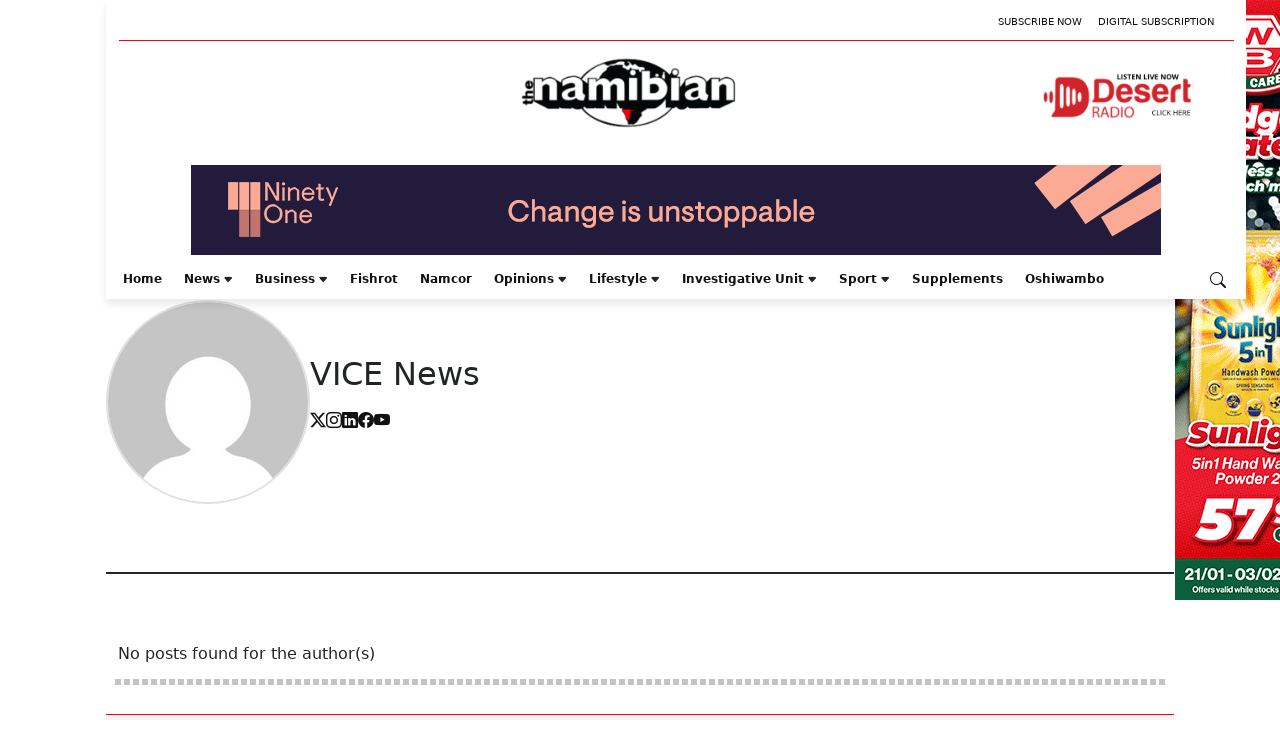

--- FILE ---
content_type: text/html; charset=UTF-8
request_url: https://www.namibian.com.na/author/vice-news/
body_size: 79959
content:
<!DOCTYPE html>
<html lang="en-US">
<head>
	<meta charset="UTF-8" />
	<meta name="viewport" content="width=device-width, initial-scale=1" />
<meta name='robots' content='index, follow, max-image-preview:large, max-snippet:-1, max-video-preview:-1' />

	<!-- This site is optimized with the Yoast SEO plugin v21.9 - https://yoast.com/wordpress/plugins/seo/ -->
	<title>VICE News, Author at The Namibian</title>
	<link rel="canonical" href="https://www.namibian.com.na/the-terrorist-fighting-female-commandos-of-pakistan-woman/" />
	<script type="application/ld+json" class="yoast-schema-graph">{"@context":"https://schema.org","@graph":[{"@type":"ProfilePage","@id":"https://ww2.namibian.com.na/author/vice-news/","url":"https://ww2.namibian.com.na/author/vice-news/","name":"VICE News, Author at The Namibian","isPartOf":{"@id":"https://www.namibian.com.na/#website"},"primaryImageOfPage":{"@id":"https://ww2.namibian.com.na/author/vice-news/#primaryimage"},"image":{"@id":"https://ww2.namibian.com.na/author/vice-news/#primaryimage"},"thumbnailUrl":"https://d4f7y6nbupj5z.cloudfront.net/wp-content/uploads/2024/03/woman.jpg","breadcrumb":{"@id":"https://ww2.namibian.com.na/author/vice-news/#breadcrumb"},"inLanguage":"en-US","potentialAction":[{"@type":"ReadAction","target":["https://ww2.namibian.com.na/author/vice-news/"]}]},{"@type":"ImageObject","inLanguage":"en-US","@id":"https://www.namibian.com.na/the-terrorist-fighting-female-commandos-of-pakistan-woman/#primaryimage","url":"https://d4f7y6nbupj5z.cloudfront.net/wp-content/uploads/2024/03/woman.jpg","contentUrl":"https://d4f7y6nbupj5z.cloudfront.net/wp-content/uploads/2024/03/woman.jpg","width":751,"height":451},{"@type":"BreadcrumbList","@id":"https://www.namibian.com.na/the-terrorist-fighting-female-commandos-of-pakistan-woman/#breadcrumb","itemListElement":[{"@type":"ListItem","position":1,"name":"Home","item":"https://www.namibian.com.na/"},{"@type":"ListItem","position":2,"name":"Archives for VICE News"}]},{"@type":"WebSite","@id":"https://www.namibian.com.na/#website","url":"https://www.namibian.com.na","name":"The Namibian","description":"","publisher":{"@id":"https://www.namibian.com.na/#organization"},"potentialAction":[{"@type":"SearchAction","target":{"@type":"EntryPoint","urlTemplate":"https://www.namibian.com.na/?s={search_term_string}"},"query-input":"required name=search_term_string"}],"inLanguage":"en-US"},{"@type":"Organization","@id":"https://www.namibian.com.na/#organization","name":"Namibian","url":"https://www.namibian.com.na","logo":{"@type":"ImageObject","inLanguage":"en-US","@id":"https://www.namibian.com.na/#/schema/logo/image/","url":"https://d4f7y6nbupj5z.cloudfront.net/wp-content/uploads/2024/01/Namibian_logo-1-1.png","contentUrl":"https://d4f7y6nbupj5z.cloudfront.net/wp-content/uploads/2024/01/Namibian_logo-1-1.png","width":524,"height":170,"caption":"Namibian"},"image":{"@id":"https://www.namibian.com.na/#/schema/logo/image/"},"sameAs":["https://www.facebook.com/TheNamibianNewspaper/","https://twitter.com/thenamibian","https://www.instagram.com/thenamibian/"]},{"@type":"Person","@id":"https://www.namibian.com.na/#/schema/person/9f00832a262f4bd2f35c9ee0f5b1508e","name":"VICE News","image":{"@type":"ImageObject","inLanguage":"en-US","@id":"https://www.namibian.com.na/#/schema/person/image/bda78c31f4da70aad420497c22f3146c","url":"https://secure.gravatar.com/avatar/66a9c9c9969e0e02440c5162288b8db3?s=96&d=mm&r=g","contentUrl":"https://secure.gravatar.com/avatar/66a9c9c9969e0e02440c5162288b8db3?s=96&d=mm&r=g","caption":"VICE News"},"mainEntityOfPage":{"@id":"https://ww2.namibian.com.na/author/vice-news/"}}]}</script>
	<!-- / Yoast SEO plugin. -->


<title>VICE News, Author at The Namibian</title>
<link rel='dns-prefetch' href='//cdnjs.cloudflare.com' />
<link rel='dns-prefetch' href='//securepubads.g.doubleclick.net' />
<link rel='dns-prefetch' href='//pagead2.googlesyndication.com' />
<link rel='dns-prefetch' href='//d4f7y6nbupj5z.cloudfront.net' />
<link rel="alternate" type="application/rss+xml" title="The Namibian &raquo; Feed" href="https://www.namibian.com.na/feed/" />
	<meta name="description" content="https://www.youtube.com/watch?v=Ot5euerr7cU Extremist violence in Pakistan is profoundly affecting the female population. We explore how women are responding to the threat and empowering themselves to create positive [&hellip;]" />
	<meta property="og:locale" content="en_US" />
	<meta property="og:type" content="website" />
	<meta property="og:title" content="The Terrorist-Fighting Female Commandos of Pakistan | Woman" />
	<meta property="og:description" content="https://www.youtube.com/watch?v=Ot5euerr7cU Extremist violence in Pakistan is profoundly affecting the female population. We explore how women are responding to the threat and empowering themselves to create positive [&hellip;]" />
	<meta property="og:url" content="https://www.namibian.com.na/the-terrorist-fighting-female-commandos-of-pakistan-woman/" />
	<meta property="og:site_name" content="The Namibian" />
	<meta property="article:publisher" content="https://www.facebook.com/TheNamibianNewspaper" />
		<meta property="article:modified_time" content="2024-03-18T08:04:41+00:00" />
	<meta property="og:image" content="https://www.namibian.com.na/wp-content/themes/namibian-fse/includes/images/placeholder.png" />
	<meta property="og:image:width" content="1200" />
	<meta property="og:image:height" content="630" />
	<meta property="og:image:type" content="image/jpeg" />
	<meta name="author" content="VICE News" />
	<meta name="twitter:card" content="summary_large_image" />
	<meta name="twitter:title" content="The Terrorist-Fighting Female Commandos of Pakistan | Woman" />
	<meta name="twitter:description" content="https://www.youtube.com/watch?v=Ot5euerr7cU Extremist violence in Pakistan is profoundly affecting the female population. We explore how women are responding to the threat and empowering themselves to create positive [&hellip;]" />
	<meta name="twitter:image" content="https://www.namibian.com.na/wp-content/themes/namibian-fse/includes/images/placeholder.png" />
	<meta name="twitter:creator" content="@TheNamibian" />
	<meta name="twitter:site" content="@TheNamibian" />
	<style id='wp-block-group-inline-css'>
.wp-block-group{box-sizing:border-box}
</style>
<style id='wp-block-group-theme-inline-css'>
:where(.wp-block-group.has-background){padding:1.25em 2.375em}
</style>
<style id='wp-block-template-part-theme-inline-css'>
.wp-block-template-part.has-background{margin-bottom:0;margin-top:0;padding:1.25em 2.375em}
</style>
<style id='wp-block-spacer-inline-css'>
.wp-block-spacer{clear:both}
</style>
<style id='wp-block-separator-inline-css'>
@charset "UTF-8";.wp-block-separator{border:1px solid;border-left:none;border-right:none}.wp-block-separator.is-style-dots{background:none!important;border:none;height:auto;line-height:1;text-align:center}.wp-block-separator.is-style-dots:before{color:currentColor;content:"···";font-family:serif;font-size:1.5em;letter-spacing:2em;padding-left:2em}
</style>
<style id='wp-block-separator-theme-inline-css'>
.wp-block-separator.has-css-opacity{opacity:.4}.wp-block-separator{border:none;border-bottom:2px solid;margin-left:auto;margin-right:auto}.wp-block-separator.has-alpha-channel-opacity{opacity:1}.wp-block-separator:not(.is-style-wide):not(.is-style-dots){width:100px}.wp-block-separator.has-background:not(.is-style-dots){border-bottom:none;height:1px}.wp-block-separator.has-background:not(.is-style-wide):not(.is-style-dots){height:2px}
</style>
<style id='wp-block-columns-inline-css'>
.wp-block-columns{align-items:normal!important;box-sizing:border-box;display:flex;flex-wrap:wrap!important}@media (min-width:782px){.wp-block-columns{flex-wrap:nowrap!important}}.wp-block-columns.are-vertically-aligned-top{align-items:flex-start}.wp-block-columns.are-vertically-aligned-center{align-items:center}.wp-block-columns.are-vertically-aligned-bottom{align-items:flex-end}@media (max-width:781px){.wp-block-columns:not(.is-not-stacked-on-mobile)>.wp-block-column{flex-basis:100%!important}}@media (min-width:782px){.wp-block-columns:not(.is-not-stacked-on-mobile)>.wp-block-column{flex-basis:0;flex-grow:1}.wp-block-columns:not(.is-not-stacked-on-mobile)>.wp-block-column[style*=flex-basis]{flex-grow:0}}.wp-block-columns.is-not-stacked-on-mobile{flex-wrap:nowrap!important}.wp-block-columns.is-not-stacked-on-mobile>.wp-block-column{flex-basis:0;flex-grow:1}.wp-block-columns.is-not-stacked-on-mobile>.wp-block-column[style*=flex-basis]{flex-grow:0}:where(.wp-block-columns){margin-bottom:1.75em}:where(.wp-block-columns.has-background){padding:1.25em 2.375em}.wp-block-column{flex-grow:1;min-width:0;overflow-wrap:break-word;word-break:break-word}.wp-block-column.is-vertically-aligned-top{align-self:flex-start}.wp-block-column.is-vertically-aligned-center{align-self:center}.wp-block-column.is-vertically-aligned-bottom{align-self:flex-end}.wp-block-column.is-vertically-aligned-stretch{align-self:stretch}.wp-block-column.is-vertically-aligned-bottom,.wp-block-column.is-vertically-aligned-center,.wp-block-column.is-vertically-aligned-top{width:100%}
:where(.wp-block-columns.is-layout-flex){gap: 2em;}:where(.wp-block-columns.is-layout-grid){gap: 2em;}
</style>
<style id='wp-block-library-inline-css'>
:root{--wp-admin-theme-color:#007cba;--wp-admin-theme-color--rgb:0,124,186;--wp-admin-theme-color-darker-10:#006ba1;--wp-admin-theme-color-darker-10--rgb:0,107,161;--wp-admin-theme-color-darker-20:#005a87;--wp-admin-theme-color-darker-20--rgb:0,90,135;--wp-admin-border-width-focus:2px;--wp-block-synced-color:#7a00df;--wp-block-synced-color--rgb:122,0,223}@media (min-resolution:192dpi){:root{--wp-admin-border-width-focus:1.5px}}.wp-element-button{cursor:pointer}:root{--wp--preset--font-size--normal:16px;--wp--preset--font-size--huge:42px}:root .has-very-light-gray-background-color{background-color:#eee}:root .has-very-dark-gray-background-color{background-color:#313131}:root .has-very-light-gray-color{color:#eee}:root .has-very-dark-gray-color{color:#313131}:root .has-vivid-green-cyan-to-vivid-cyan-blue-gradient-background{background:linear-gradient(135deg,#00d084,#0693e3)}:root .has-purple-crush-gradient-background{background:linear-gradient(135deg,#34e2e4,#4721fb 50%,#ab1dfe)}:root .has-hazy-dawn-gradient-background{background:linear-gradient(135deg,#faaca8,#dad0ec)}:root .has-subdued-olive-gradient-background{background:linear-gradient(135deg,#fafae1,#67a671)}:root .has-atomic-cream-gradient-background{background:linear-gradient(135deg,#fdd79a,#004a59)}:root .has-nightshade-gradient-background{background:linear-gradient(135deg,#330968,#31cdcf)}:root .has-midnight-gradient-background{background:linear-gradient(135deg,#020381,#2874fc)}.has-regular-font-size{font-size:1em}.has-larger-font-size{font-size:2.625em}.has-normal-font-size{font-size:var(--wp--preset--font-size--normal)}.has-huge-font-size{font-size:var(--wp--preset--font-size--huge)}.has-text-align-center{text-align:center}.has-text-align-left{text-align:left}.has-text-align-right{text-align:right}#end-resizable-editor-section{display:none}.aligncenter{clear:both}.items-justified-left{justify-content:flex-start}.items-justified-center{justify-content:center}.items-justified-right{justify-content:flex-end}.items-justified-space-between{justify-content:space-between}.screen-reader-text{clip:rect(1px,1px,1px,1px);word-wrap:normal!important;border:0;-webkit-clip-path:inset(50%);clip-path:inset(50%);height:1px;margin:-1px;overflow:hidden;padding:0;position:absolute;width:1px}.screen-reader-text:focus{clip:auto!important;background-color:#ddd;-webkit-clip-path:none;clip-path:none;color:#444;display:block;font-size:1em;height:auto;left:5px;line-height:normal;padding:15px 23px 14px;text-decoration:none;top:5px;width:auto;z-index:100000}html :where(.has-border-color){border-style:solid}html :where([style*=border-top-color]){border-top-style:solid}html :where([style*=border-right-color]){border-right-style:solid}html :where([style*=border-bottom-color]){border-bottom-style:solid}html :where([style*=border-left-color]){border-left-style:solid}html :where([style*=border-width]){border-style:solid}html :where([style*=border-top-width]){border-top-style:solid}html :where([style*=border-right-width]){border-right-style:solid}html :where([style*=border-bottom-width]){border-bottom-style:solid}html :where([style*=border-left-width]){border-left-style:solid}html :where(img[class*=wp-image-]){height:auto;max-width:100%}:where(figure){margin:0 0 1em}html :where(.is-position-sticky){--wp-admin--admin-bar--position-offset:var(--wp-admin--admin-bar--height,0px)}@media screen and (max-width:600px){html :where(.is-position-sticky){--wp-admin--admin-bar--position-offset:0px}}
</style>
<link rel='stylesheet' id='ps-block-styles-css' href='https://www.namibian.com.na/wp-content/plugins/pagesuite-blocks/build/index.css?ver=1.33.0' media='' />
<style id='ps-block-styles-inline-css'>

    .wp-block-ps-post-category article:hover .post-content a > h3,
    .wp-block-ps-most-read-posts article:hover .post-content a > h3,
    .wp-block-ps-videos-gallery article:hover .post-content a > h3,
    .wp-block-ps-gallery-album article:hover .post-content a > h3,
    .wp-block-ps-trending-posts article:hover .post-content a > h3,
    .wp-block-ps-e-reader article:hover .post-content a > h3,
	.wp-block-ps-post-tag article:hover .post-content a > h3 {
    	color: #c91617!important;
    }

	.wp-site-blocks {
		background-color: #ffffff!important;
	}
    
    .wp-block-ps-post-category .ps-post-category__more-btn a:hover,
    .wp-block-ps-most-read-posts .ps-post-category__more-btn a:hover,
    .wp-block-ps-call-to-action .ps-content-left a:hover,
    .wp-block-ps-call-to-action .ps-content-left a,
    .wp-block-ps-videos-gallery .ps-videos-gallery__more-btn a:hover,
    .wp-block-ps-gallery-album .ps-gallery-album__more-btn a:hover, 
    .wp-block-ps-e-reader .ps-e-reader__more-btn a:hover,
	.wp-block-ps-post-tag .ps-post-tag__more-btn a:hover {
        background-color: #c91617;
    }
    
</style>
<style id='global-styles-inline-css'>
body{--wp--preset--color--black: #000000;--wp--preset--color--cyan-bluish-gray: #abb8c3;--wp--preset--color--white: #ffffff;--wp--preset--color--pale-pink: #f78da7;--wp--preset--color--vivid-red: #cf2e2e;--wp--preset--color--luminous-vivid-orange: #ff6900;--wp--preset--color--luminous-vivid-amber: #fcb900;--wp--preset--color--light-green-cyan: #7bdcb5;--wp--preset--color--vivid-green-cyan: #00d084;--wp--preset--color--pale-cyan-blue: #8ed1fc;--wp--preset--color--vivid-cyan-blue: #0693e3;--wp--preset--color--vivid-purple: #9b51e0;--wp--preset--color--primary: #dd3333;--wp--preset--color--secondary: #04000a;--wp--preset--gradient--vivid-cyan-blue-to-vivid-purple: linear-gradient(135deg,rgba(6,147,227,1) 0%,rgb(155,81,224) 100%);--wp--preset--gradient--light-green-cyan-to-vivid-green-cyan: linear-gradient(135deg,rgb(122,220,180) 0%,rgb(0,208,130) 100%);--wp--preset--gradient--luminous-vivid-amber-to-luminous-vivid-orange: linear-gradient(135deg,rgba(252,185,0,1) 0%,rgba(255,105,0,1) 100%);--wp--preset--gradient--luminous-vivid-orange-to-vivid-red: linear-gradient(135deg,rgba(255,105,0,1) 0%,rgb(207,46,46) 100%);--wp--preset--gradient--very-light-gray-to-cyan-bluish-gray: linear-gradient(135deg,rgb(238,238,238) 0%,rgb(169,184,195) 100%);--wp--preset--gradient--cool-to-warm-spectrum: linear-gradient(135deg,rgb(74,234,220) 0%,rgb(151,120,209) 20%,rgb(207,42,186) 40%,rgb(238,44,130) 60%,rgb(251,105,98) 80%,rgb(254,248,76) 100%);--wp--preset--gradient--blush-light-purple: linear-gradient(135deg,rgb(255,206,236) 0%,rgb(152,150,240) 100%);--wp--preset--gradient--blush-bordeaux: linear-gradient(135deg,rgb(254,205,165) 0%,rgb(254,45,45) 50%,rgb(107,0,62) 100%);--wp--preset--gradient--luminous-dusk: linear-gradient(135deg,rgb(255,203,112) 0%,rgb(199,81,192) 50%,rgb(65,88,208) 100%);--wp--preset--gradient--pale-ocean: linear-gradient(135deg,rgb(255,245,203) 0%,rgb(182,227,212) 50%,rgb(51,167,181) 100%);--wp--preset--gradient--electric-grass: linear-gradient(135deg,rgb(202,248,128) 0%,rgb(113,206,126) 100%);--wp--preset--gradient--midnight: linear-gradient(135deg,rgb(2,3,129) 0%,rgb(40,116,252) 100%);--wp--preset--font-size--small: 13px;--wp--preset--font-size--medium: 20px;--wp--preset--font-size--large: 36px;--wp--preset--font-size--x-large: 42px;--wp--preset--spacing--20: 0.44rem;--wp--preset--spacing--30: 0.67rem;--wp--preset--spacing--40: 1rem;--wp--preset--spacing--50: 1.5rem;--wp--preset--spacing--60: 2.25rem;--wp--preset--spacing--70: 3.38rem;--wp--preset--spacing--80: 5.06rem;--wp--preset--shadow--natural: 6px 6px 9px rgba(0, 0, 0, 0.2);--wp--preset--shadow--deep: 12px 12px 50px rgba(0, 0, 0, 0.4);--wp--preset--shadow--sharp: 6px 6px 0px rgba(0, 0, 0, 0.2);--wp--preset--shadow--outlined: 6px 6px 0px -3px rgba(255, 255, 255, 1), 6px 6px rgba(0, 0, 0, 1);--wp--preset--shadow--crisp: 6px 6px 0px rgba(0, 0, 0, 1);}body { margin: 0;--wp--style--global--content-size: 1068px;--wp--style--global--wide-size: 1500px; }.wp-site-blocks > .alignleft { float: left; margin-right: 2em; }.wp-site-blocks > .alignright { float: right; margin-left: 2em; }.wp-site-blocks > .aligncenter { justify-content: center; margin-left: auto; margin-right: auto; }:where(.is-layout-flex){gap: 0.5em;}:where(.is-layout-grid){gap: 0.5em;}body .is-layout-flow > .alignleft{float: left;margin-inline-start: 0;margin-inline-end: 2em;}body .is-layout-flow > .alignright{float: right;margin-inline-start: 2em;margin-inline-end: 0;}body .is-layout-flow > .aligncenter{margin-left: auto !important;margin-right: auto !important;}body .is-layout-constrained > .alignleft{float: left;margin-inline-start: 0;margin-inline-end: 2em;}body .is-layout-constrained > .alignright{float: right;margin-inline-start: 2em;margin-inline-end: 0;}body .is-layout-constrained > .aligncenter{margin-left: auto !important;margin-right: auto !important;}body .is-layout-constrained > :where(:not(.alignleft):not(.alignright):not(.alignfull)){max-width: var(--wp--style--global--content-size);margin-left: auto !important;margin-right: auto !important;}body .is-layout-constrained > .alignwide{max-width: var(--wp--style--global--wide-size);}body .is-layout-flex{display: flex;}body .is-layout-flex{flex-wrap: wrap;align-items: center;}body .is-layout-flex > *{margin: 0;}body .is-layout-grid{display: grid;}body .is-layout-grid > *{margin: 0;}body{padding-top: 0px;padding-right: 0px;padding-bottom: 0px;padding-left: 0px;}a:where(:not(.wp-element-button)){text-decoration: underline;}.wp-element-button, .wp-block-button__link{background-color: #32373c;border-width: 0;color: #fff;font-family: inherit;font-size: inherit;line-height: inherit;padding: calc(0.667em + 2px) calc(1.333em + 2px);text-decoration: none;}.has-black-color{color: var(--wp--preset--color--black) !important;}.has-cyan-bluish-gray-color{color: var(--wp--preset--color--cyan-bluish-gray) !important;}.has-white-color{color: var(--wp--preset--color--white) !important;}.has-pale-pink-color{color: var(--wp--preset--color--pale-pink) !important;}.has-vivid-red-color{color: var(--wp--preset--color--vivid-red) !important;}.has-luminous-vivid-orange-color{color: var(--wp--preset--color--luminous-vivid-orange) !important;}.has-luminous-vivid-amber-color{color: var(--wp--preset--color--luminous-vivid-amber) !important;}.has-light-green-cyan-color{color: var(--wp--preset--color--light-green-cyan) !important;}.has-vivid-green-cyan-color{color: var(--wp--preset--color--vivid-green-cyan) !important;}.has-pale-cyan-blue-color{color: var(--wp--preset--color--pale-cyan-blue) !important;}.has-vivid-cyan-blue-color{color: var(--wp--preset--color--vivid-cyan-blue) !important;}.has-vivid-purple-color{color: var(--wp--preset--color--vivid-purple) !important;}.has-primary-color{color: var(--wp--preset--color--primary) !important;}.has-secondary-color{color: var(--wp--preset--color--secondary) !important;}.has-black-background-color{background-color: var(--wp--preset--color--black) !important;}.has-cyan-bluish-gray-background-color{background-color: var(--wp--preset--color--cyan-bluish-gray) !important;}.has-white-background-color{background-color: var(--wp--preset--color--white) !important;}.has-pale-pink-background-color{background-color: var(--wp--preset--color--pale-pink) !important;}.has-vivid-red-background-color{background-color: var(--wp--preset--color--vivid-red) !important;}.has-luminous-vivid-orange-background-color{background-color: var(--wp--preset--color--luminous-vivid-orange) !important;}.has-luminous-vivid-amber-background-color{background-color: var(--wp--preset--color--luminous-vivid-amber) !important;}.has-light-green-cyan-background-color{background-color: var(--wp--preset--color--light-green-cyan) !important;}.has-vivid-green-cyan-background-color{background-color: var(--wp--preset--color--vivid-green-cyan) !important;}.has-pale-cyan-blue-background-color{background-color: var(--wp--preset--color--pale-cyan-blue) !important;}.has-vivid-cyan-blue-background-color{background-color: var(--wp--preset--color--vivid-cyan-blue) !important;}.has-vivid-purple-background-color{background-color: var(--wp--preset--color--vivid-purple) !important;}.has-primary-background-color{background-color: var(--wp--preset--color--primary) !important;}.has-secondary-background-color{background-color: var(--wp--preset--color--secondary) !important;}.has-black-border-color{border-color: var(--wp--preset--color--black) !important;}.has-cyan-bluish-gray-border-color{border-color: var(--wp--preset--color--cyan-bluish-gray) !important;}.has-white-border-color{border-color: var(--wp--preset--color--white) !important;}.has-pale-pink-border-color{border-color: var(--wp--preset--color--pale-pink) !important;}.has-vivid-red-border-color{border-color: var(--wp--preset--color--vivid-red) !important;}.has-luminous-vivid-orange-border-color{border-color: var(--wp--preset--color--luminous-vivid-orange) !important;}.has-luminous-vivid-amber-border-color{border-color: var(--wp--preset--color--luminous-vivid-amber) !important;}.has-light-green-cyan-border-color{border-color: var(--wp--preset--color--light-green-cyan) !important;}.has-vivid-green-cyan-border-color{border-color: var(--wp--preset--color--vivid-green-cyan) !important;}.has-pale-cyan-blue-border-color{border-color: var(--wp--preset--color--pale-cyan-blue) !important;}.has-vivid-cyan-blue-border-color{border-color: var(--wp--preset--color--vivid-cyan-blue) !important;}.has-vivid-purple-border-color{border-color: var(--wp--preset--color--vivid-purple) !important;}.has-primary-border-color{border-color: var(--wp--preset--color--primary) !important;}.has-secondary-border-color{border-color: var(--wp--preset--color--secondary) !important;}.has-vivid-cyan-blue-to-vivid-purple-gradient-background{background: var(--wp--preset--gradient--vivid-cyan-blue-to-vivid-purple) !important;}.has-light-green-cyan-to-vivid-green-cyan-gradient-background{background: var(--wp--preset--gradient--light-green-cyan-to-vivid-green-cyan) !important;}.has-luminous-vivid-amber-to-luminous-vivid-orange-gradient-background{background: var(--wp--preset--gradient--luminous-vivid-amber-to-luminous-vivid-orange) !important;}.has-luminous-vivid-orange-to-vivid-red-gradient-background{background: var(--wp--preset--gradient--luminous-vivid-orange-to-vivid-red) !important;}.has-very-light-gray-to-cyan-bluish-gray-gradient-background{background: var(--wp--preset--gradient--very-light-gray-to-cyan-bluish-gray) !important;}.has-cool-to-warm-spectrum-gradient-background{background: var(--wp--preset--gradient--cool-to-warm-spectrum) !important;}.has-blush-light-purple-gradient-background{background: var(--wp--preset--gradient--blush-light-purple) !important;}.has-blush-bordeaux-gradient-background{background: var(--wp--preset--gradient--blush-bordeaux) !important;}.has-luminous-dusk-gradient-background{background: var(--wp--preset--gradient--luminous-dusk) !important;}.has-pale-ocean-gradient-background{background: var(--wp--preset--gradient--pale-ocean) !important;}.has-electric-grass-gradient-background{background: var(--wp--preset--gradient--electric-grass) !important;}.has-midnight-gradient-background{background: var(--wp--preset--gradient--midnight) !important;}.has-small-font-size{font-size: var(--wp--preset--font-size--small) !important;}.has-medium-font-size{font-size: var(--wp--preset--font-size--medium) !important;}.has-large-font-size{font-size: var(--wp--preset--font-size--large) !important;}.has-x-large-font-size{font-size: var(--wp--preset--font-size--x-large) !important;}
</style>
<style id='core-block-supports-inline-css'>
.wp-container-core-columns-layout-1.wp-container-core-columns-layout-1{flex-wrap:nowrap;}
</style>
<style id='wp-block-template-skip-link-inline-css'>

		.skip-link.screen-reader-text {
			border: 0;
			clip: rect(1px,1px,1px,1px);
			clip-path: inset(50%);
			height: 1px;
			margin: -1px;
			overflow: hidden;
			padding: 0;
			position: absolute !important;
			width: 1px;
			word-wrap: normal !important;
		}

		.skip-link.screen-reader-text:focus {
			background-color: #eee;
			clip: auto !important;
			clip-path: none;
			color: #444;
			display: block;
			font-size: 1em;
			height: auto;
			left: 5px;
			line-height: normal;
			padding: 15px 23px 14px;
			text-decoration: none;
			top: 5px;
			width: auto;
			z-index: 100000;
		}
</style>
<link rel='stylesheet' id='ps-lightbox2-styles-css' href='https://cdnjs.cloudflare.com/ajax/libs/lightbox2/2.11.4/css/lightbox.min.css?ver=1.33.0' media='' />
<link rel='stylesheet' id='nam_main_styles-css' href='https://www.namibian.com.na/wp-content/themes/namibian-fse/build/style-index.css?ver=6.4.7' media='all' />
<link rel='stylesheet' id='nam_bs_icons-css' href='https://www.namibian.com.na/wp-content/themes/namibian-fse/build/index.css?ver=6.4.7' media='all' />
<script src="https://www.namibian.com.na/wp-includes/js/jquery/jquery.min.js?ver=3.7.1" id="jquery-core-js"></script>
<script src="https://www.namibian.com.na/wp-includes/js/jquery/jquery-migrate.min.js?ver=3.4.1" id="jquery-migrate-js"></script>
<script src="https://securepubads.g.doubleclick.net/tag/js/gpt.js?ver=6.4.7" id="nam_google_ads_pub-js" data-wp-strategy="async"></script>
<script src="https://pagead2.googlesyndication.com/pagead/js/adsbygoogle.js?client=ca-pub-2889986781052758%22&amp;ver=6.4.7" id="nam_google_adsense-js" async data-wp-strategy="async"></script>
<script src="https://www.namibian.com.na/wp-content/themes/namibian-fse/google-ads/ads.js?ver=6.4.7" id="nam_ads_script-js"></script>
<link rel="https://api.w.org/" href="https://www.namibian.com.na/wp-json/" /><link rel="alternate" type="application/json" href="https://www.namibian.com.na/wp-json/wp/v2/users/8057" />
<!-- This site is using AdRotate v5.15.4 to display their advertisements - https://ajdg.solutions/ -->
<!-- AdRotate CSS -->
<style type="text/css" media="screen">
	.g { margin:0px; padding:0px; overflow:hidden; line-height:1; zoom:1; }
	.g img { height:auto; }
	.g-col { position:relative; float:left; }
	.g-col:first-child { margin-left: 0; }
	.g-col:last-child { margin-right: 0; }
	.g-1 { margin:0px;  width:100%; max-width:330px; height:100%; max-height:1440px; }
	.g-2 { margin:0px;  width:100%; max-width:300px; height:100%; max-height:350px; }
	.g-4 { margin:0px;  width:100%; max-width:970px; height:100%; max-height:90px; }
	@media only screen and (max-width: 480px) {
		.g-col, .g-dyn, .g-single { width:100%; margin-left:0; margin-right:0; }
	}
</style>
<!-- /AdRotate CSS -->

	<!-- Google tag (gtag.js) -->
	<script type='text/javascript' src='https://www.googletagmanager.com/gtag/js?id=G-DCYKECPCS1' async></script>
	<script type='text/javascript'>
		window.dataLayer = window.dataLayer || [];

		function gtag() {
			dataLayer.push(arguments);
		}
		gtag("js", new Date());
		gtag("set", "developer_id.dZTNiMT", true);
		gtag("config", "G-DCYKECPCS1");
	</script>
	<div id="__fireplace-left">
		<!-- /22607674979/FIREPLACE-LEFT-ADVERT -->
				<!-- Either there are no banners, they are disabled or none qualified for this location! -->	</div>
	<div id="__fireplace-right">
		<!-- /22607674979/FIREPLACE-RIGHT-ADVERT -->
				<div class="g g-1"><div class="g-dyn a-3 c-1"><a class="gofollow" data-track="MywxLDYw" href="https://www.woermannbrock.com" rel="nofollow" target="_blank"><img src="https://d4f7y6nbupj5z.cloudfront.net/wp-content/uploads/2026/01/WB_DesktopBanner_JanME20261.gif"  alt="Banner 330x1440 (Fireplace Right) #1" /></a></div></div>	</div>
<link rel="icon" href="https://d4f7y6nbupj5z.cloudfront.net/wp-content/uploads/2023/04/FAV-1.png" sizes="32x32" />
<link rel="icon" href="https://d4f7y6nbupj5z.cloudfront.net/wp-content/uploads/2023/04/FAV-1.png" sizes="192x192" />
<link rel="apple-touch-icon" href="https://d4f7y6nbupj5z.cloudfront.net/wp-content/uploads/2023/04/FAV-1.png" />
<meta name="msapplication-TileImage" content="https://d4f7y6nbupj5z.cloudfront.net/wp-content/uploads/2023/04/FAV-1.png" />
</head>

<body class="archive author author-vice-news author-8057 wp-custom-logo wp-embed-responsive nam-ads">

<div class="wp-site-blocks"><header class="wp-block-template-part">
<div class="wp-block-group is-layout-constrained wp-block-group-is-layout-constrained"><header id="nam-header" class="container">
	<div class="row top-menu">
		<!-- <div class="col-md-6 col-sm-0">
		</div> .col -->
		<div class="col-md-12 col-sm-12">
			<div id="nam-thirdparty" class="menu-top-menu-container"><ul id="thirdparty-menu" class="menu"><li id="menu-item-697516" class="menu-item menu-item-type-custom menu-item-object-custom menu-item-697516"><a target="_blank" rel="noopener" href="https://esubs.namibian.com.na/subscribe.aspx?t=2135&#038;eid=09831ff3-a8e7-45f9-8bd8-63b0ace49490">Subscribe Now</a></li>
<li id="menu-item-697515" class="menu-item menu-item-type-post_type menu-item-object-page menu-item-697515"><a href="https://www.namibian.com.na/digital-subscription/">Digital Subscription</a></li>
</ul></div>		</div> <!-- .col -->
	</div> <!-- .row -->

	<div class="row logo-wrapper">
		<div class="col-7 offset-2 ps-flex ps-justify-center">
			<a href="https://www.namibian.com.na/" class="custom-logo-link" rel="home"><img width="524" height="170" src="https://d4f7y6nbupj5z.cloudfront.net/wp-content/uploads/2024/01/Namibian_logo-1-1.png" class="custom-logo" alt="The Namibian" decoding="async" fetchpriority="high" srcset="https://d4f7y6nbupj5z.cloudfront.net/wp-content/uploads/2024/01/Namibian_logo-1-1.png 524w, https://d4f7y6nbupj5z.cloudfront.net/wp-content/uploads/2024/01/Namibian_logo-1-1-300x97.png 300w" sizes="(max-width: 524px) 100vw, 524px" /></a>		</div>
        <div class='col-3'>
        <a href='https://www.desertradio.fm/'  rel="noopener noreferrer" target='_blank'><img src='https://d4f7y6nbupj5z.cloudfront.net/wp-content/uploads/2024/01/desert_radio_live_0.png''/></a>
        </div>
	</div> <!-- .row -->
    
    <div class="row my-2">
		<div class="col-12 d-flex justify-content-center">
						<div class="g g-4"><div class="g-dyn a-11 c-1"><a class="gofollow" data-track="MTEsNCw2MA==" href="https://ninetyone.com/en/namibia/about-us/change-is-opportunity?role=individual+investor&#038;utm_source=namibian&#038;utm_medium=display&#038;utm_campaign=change-is-opportunity&#038;utm_term=970x90&#038;utm_content=rewarding" rel="nofollow" target="_blank"><img decoding="async" src="https://d4f7y6nbupj5z.cloudfront.net/wp-content/uploads/2025/09/t1-banner-sept-2025_01.gif" alt="T1 Header Banner - 970x90 #1"></a></div><div class="g-dyn a-12 c-2"><a class="gofollow" data-track="MTIsNCw2MA==" href="https://ninetyone.com/en/namibia/about-us/change-is-opportunity?role=individual+investor&#038;utm_source=namibian&#038;utm_medium=display&#038;utm_campaign=change-is-opportunity&#038;utm_term=970x90&#038;utm_content=freedom" rel="nofollow"  target="_blank"><img decoding="async" src="https://d4f7y6nbupj5z.cloudfront.net/wp-content/uploads/2025/09/Nam_Freedom970x90GIF.gif" alt="T1 Header Banner - 970x90 #2"></a></div></div>		</div>
	</div>
	
	<div class="row">
		<div class="col">
				<nav id="nam-primary" class="menu-main-container"><ul id="main-menu" class="menu"><li id="menu-item-697423" class="menu-item menu-item-type-custom menu-item-object-custom menu-item-home menu-item-697423"><a href="https://www.namibian.com.na/">Home</a></li>
<li id="menu-item-351185" class="menu-item menu-item-type-taxonomy menu-item-object-category current-post-ancestor current-menu-parent current-post-parent menu-item-has-children nam-has-children menu-item-351185"><a href="https://www.namibian.com.na/category/news/">News</a>
<ul class="sub-menu">
	<li id="menu-item-877318" class="menu-item menu-item-type-taxonomy menu-item-object-category menu-item-877318"><a href="https://www.namibian.com.na/category/news/sam-nujoma/">Sam Nujoma</a></li>
	<li id="menu-item-699574" class="menu-item menu-item-type-taxonomy menu-item-object-category menu-item-699574"><a href="https://www.namibian.com.na/category/news/geingobs-funeral/">Geingob&#8217;s Funeral</a></li>
	<li id="menu-item-705275" class="menu-item menu-item-type-taxonomy menu-item-object-category menu-item-705275"><a href="https://www.namibian.com.na/category/news/live/">Live</a></li>
	<li id="menu-item-351176" class="menu-item menu-item-type-taxonomy menu-item-object-category menu-item-351176"><a href="https://www.namibian.com.na/category/news/crime/">Crime</a></li>
	<li id="menu-item-351183" class="menu-item menu-item-type-taxonomy menu-item-object-category menu-item-351183"><a href="https://www.namibian.com.na/category/news/politics/">Politics</a></li>
	<li id="menu-item-351179" class="menu-item menu-item-type-taxonomy menu-item-object-category menu-item-351179"><a href="https://www.namibian.com.na/category/news/health/">Health</a></li>
	<li id="menu-item-351184" class="menu-item menu-item-type-taxonomy menu-item-object-category menu-item-351184"><a href="https://www.namibian.com.na/category/news/popular/">Popular</a></li>
	<li id="menu-item-351186" class="menu-item menu-item-type-taxonomy menu-item-object-category menu-item-351186"><a href="https://www.namibian.com.na/category/news/youth-central/">Youth Central</a></li>
	<li id="menu-item-351181" class="menu-item menu-item-type-taxonomy menu-item-object-category menu-item-351181"><a href="https://www.namibian.com.na/category/news/obituaries/">Obituaries</a></li>
	<li id="menu-item-351177" class="menu-item menu-item-type-taxonomy menu-item-object-category menu-item-351177"><a href="https://www.namibian.com.na/category/news/environment-news/">Environment</a></li>
	<li id="menu-item-351178" class="menu-item menu-item-type-taxonomy menu-item-object-category menu-item-351178"><a href="https://www.namibian.com.na/category/news/features-news/">Features</a></li>
	<li id="menu-item-351182" class="menu-item menu-item-type-taxonomy menu-item-object-category menu-item-351182"><a href="https://www.namibian.com.na/category/news/photo-of-the-day/">Photo of the Day</a></li>
	<li id="menu-item-683329" class="menu-item menu-item-type-taxonomy menu-item-object-category menu-item-683329"><a href="https://www.namibian.com.na/category/energy-centre/">Energy Centre</a></li>
	<li id="menu-item-699204" class="menu-item menu-item-type-taxonomy menu-item-object-category menu-item-699204"><a href="https://www.namibian.com.na/category/corrections/">Corrections</a></li>
	<li id="menu-item-716357" class="menu-item menu-item-type-taxonomy menu-item-object-category current-post-ancestor current-menu-parent current-post-parent menu-item-716357"><a href="https://www.namibian.com.na/category/news/national/">National</a></li>
	<li id="menu-item-716615" class="menu-item menu-item-type-taxonomy menu-item-object-category menu-item-716615"><a href="https://www.namibian.com.na/category/news/elections/">Elections</a></li>
</ul>
</li>
<li id="menu-item-95" class="menu-item menu-item-type-taxonomy menu-item-object-category menu-item-has-children nam-has-children menu-item-95"><a href="https://www.namibian.com.na/category/business/">Business</a>
<ul class="sub-menu">
	<li id="menu-item-351206" class="menu-item menu-item-type-taxonomy menu-item-object-category menu-item-351206"><a href="https://www.namibian.com.na/category/business/economy/">Economy</a></li>
	<li id="menu-item-351210" class="menu-item menu-item-type-taxonomy menu-item-object-category menu-item-351210"><a href="https://www.namibian.com.na/category/business/personal-finance/">Personal Finance</a></li>
	<li id="menu-item-351211" class="menu-item menu-item-type-taxonomy menu-item-object-category menu-item-351211"><a href="https://www.namibian.com.na/category/business/real-estate/">Real Estate</a></li>
	<li id="menu-item-351208" class="menu-item menu-item-type-taxonomy menu-item-object-category menu-item-351208"><a href="https://www.namibian.com.na/category/business/management-tips/">Management Tips</a></li>
	<li id="menu-item-351209" class="menu-item menu-item-type-taxonomy menu-item-object-category menu-item-351209"><a href="https://www.namibian.com.na/category/business/opinions/">Opinions</a></li>
	<li id="menu-item-351207" class="menu-item menu-item-type-taxonomy menu-item-object-category menu-item-351207"><a href="https://www.namibian.com.na/category/business/entrepreneurs/">Entrepreneurs</a></li>
	<li id="menu-item-351212" class="menu-item menu-item-type-taxonomy menu-item-object-category menu-item-351212"><a href="https://www.namibian.com.na/category/business/tenders/">Tenders</a></li>
	<li id="menu-item-351205" class="menu-item menu-item-type-taxonomy menu-item-object-category menu-item-351205"><a href="https://www.namibian.com.na/category/business/competitions/">Competitions</a></li>
	<li id="menu-item-878344" class="menu-item menu-item-type-taxonomy menu-item-object-category menu-item-878344"><a href="https://www.namibian.com.na/category/business/job-finder/">Job Finder</a></li>
</ul>
</li>
<li id="menu-item-898625" class="menu-item menu-item-type-taxonomy menu-item-object-category menu-item-898625"><a href="https://www.namibian.com.na/category/investigative-unit/fishrot/">Fishrot</a></li>
<li id="menu-item-898626" class="menu-item menu-item-type-taxonomy menu-item-object-category menu-item-898626"><a href="https://www.namibian.com.na/category/namcor/">Namcor</a></li>
<li id="menu-item-463" class="menu-item menu-item-type-taxonomy menu-item-object-category menu-item-has-children nam-has-children menu-item-463"><a href="https://www.namibian.com.na/category/opinion/">Opinions</a>
<ul class="sub-menu">
	<li id="menu-item-351235" class="menu-item menu-item-type-taxonomy menu-item-object-category menu-item-351235"><a href="https://www.namibian.com.na/category/opinion/editorials/">Editorials</a></li>
	<li id="menu-item-351237" class="menu-item menu-item-type-taxonomy menu-item-object-category menu-item-351237"><a href="https://www.namibian.com.na/category/opinion/opinions-opinion/">Opinions</a></li>
	<li id="menu-item-351236" class="menu-item menu-item-type-taxonomy menu-item-object-category menu-item-351236"><a href="https://www.namibian.com.na/category/opinion/letters/">Letters</a></li>
	<li id="menu-item-351234" class="menu-item menu-item-type-taxonomy menu-item-object-category menu-item-351234"><a href="https://www.namibian.com.na/category/opinion/cartoons/">Cartoons</a></li>
	<li id="menu-item-711136" class="menu-item menu-item-type-taxonomy menu-item-object-category menu-item-711136"><a href="https://www.namibian.com.na/category/opinion/speeches-and-statements/">Speeches and Statements</a></li>
	<li id="menu-item-813749" class="menu-item menu-item-type-taxonomy menu-item-object-category menu-item-813749"><a href="https://www.namibian.com.na/category/opinion/manifestos-2024/">Manifestos 2024</a></li>
</ul>
</li>
<li id="menu-item-92" class="menu-item menu-item-type-taxonomy menu-item-object-category menu-item-has-children nam-has-children menu-item-92"><a href="https://www.namibian.com.na/category/lifestyle/">Lifestyle</a>
<ul class="sub-menu">
	<li id="menu-item-351249" class="menu-item menu-item-type-taxonomy menu-item-object-category menu-item-351249"><a href="https://www.namibian.com.na/category/lifestyle/entertainment/">Entertainment</a></li>
	<li id="menu-item-351251" class="menu-item menu-item-type-taxonomy menu-item-object-category menu-item-351251"><a href="https://www.namibian.com.na/category/lifestyle/fashion/">Fashion</a></li>
	<li id="menu-item-685105" class="menu-item menu-item-type-taxonomy menu-item-object-category menu-item-685105"><a href="https://www.namibian.com.na/category/lifestyle/whatson/">WhatsOn</a></li>
	<li id="menu-item-771184" class="menu-item menu-item-type-taxonomy menu-item-object-category menu-item-771184"><a href="https://www.namibian.com.na/category/lifestyle/travel-lifestyle/">Travel</a></li>
	<li id="menu-item-351255" class="menu-item menu-item-type-taxonomy menu-item-object-category menu-item-351255"><a href="https://www.namibian.com.na/category/lifestyle/toprevs/">TopRevs</a></li>
	<li id="menu-item-351250" class="menu-item menu-item-type-taxonomy menu-item-object-category menu-item-351250"><a href="https://www.namibian.com.na/category/lifestyle/faces-at-places/">Faces at Places</a></li>
	<li id="menu-item-351252" class="menu-item menu-item-type-taxonomy menu-item-object-category menu-item-351252"><a href="https://www.namibian.com.na/category/lifestyle/food/">Food</a></li>
	<li id="menu-item-775955" class="menu-item menu-item-type-taxonomy menu-item-object-category menu-item-775955"><a href="https://www.namibian.com.na/category/lifestyle/tourism/">Tourism</a></li>
</ul>
</li>
<li id="menu-item-652418" class="menu-item menu-item-type-taxonomy menu-item-object-category menu-item-has-children nam-has-children menu-item-652418"><a href="https://www.namibian.com.na/category/investigative-unit/">Investigative Unit</a>
<ul class="sub-menu">
	<li id="menu-item-444974" class="menu-item menu-item-type-taxonomy menu-item-object-category menu-item-444974"><a href="https://www.namibian.com.na/category/investigative-unit/allreports/">All Reports</a></li>
	<li id="menu-item-444975" class="menu-item menu-item-type-taxonomy menu-item-object-category menu-item-444975"><a href="https://www.namibian.com.na/category/investigative-unit/fishrot/">Fishrot</a></li>
	<li id="menu-item-444976" class="menu-item menu-item-type-taxonomy menu-item-object-category menu-item-444976"><a href="https://www.namibian.com.na/category/investigative-unit/specialreports/">Special Reports</a></li>
	<li id="menu-item-444977" class="menu-item menu-item-type-taxonomy menu-item-object-category menu-item-444977"><a href="https://www.namibian.com.na/category/multimedia/">Multimedia</a></li>
	<li id="menu-item-444978" class="menu-item menu-item-type-taxonomy menu-item-object-category menu-item-444978"><a href="https://www.namibian.com.na/category/investigative-unit/profiles/">Profiles</a></li>
	<li id="menu-item-476249" class="menu-item menu-item-type-post_type menu-item-object-page menu-item-476249"><a href="https://www.namibian.com.na/about-us-2/">About Us</a></li>
</ul>
</li>
<li id="menu-item-93" class="menu-item menu-item-type-taxonomy menu-item-object-category menu-item-has-children nam-has-children menu-item-93"><a href="https://www.namibian.com.na/category/sport/">Sport</a>
<ul class="sub-menu">
	<li id="menu-item-351269" class="menu-item menu-item-type-taxonomy menu-item-object-category menu-item-351269"><a href="https://www.namibian.com.na/category/sport/football/">Football</a></li>
	<li id="menu-item-351270" class="menu-item menu-item-type-taxonomy menu-item-object-category menu-item-351270"><a href="https://www.namibian.com.na/category/sport/boxing/">Boxing</a></li>
	<li id="menu-item-351271" class="menu-item menu-item-type-taxonomy menu-item-object-category menu-item-351271"><a href="https://www.namibian.com.na/category/sport/cricket/">Cricket</a></li>
	<li id="menu-item-351266" class="menu-item menu-item-type-taxonomy menu-item-object-category menu-item-351266"><a href="https://www.namibian.com.na/category/sport/rugby/">Rugby</a></li>
	<li id="menu-item-351267" class="menu-item menu-item-type-taxonomy menu-item-object-category menu-item-351267"><a href="https://www.namibian.com.na/category/sport/tennis/">Tennis</a></li>
	<li id="menu-item-351272" class="menu-item menu-item-type-taxonomy menu-item-object-category menu-item-351272"><a href="https://www.namibian.com.na/category/sport/athletics/">Athletics</a></li>
	<li id="menu-item-351273" class="menu-item menu-item-type-taxonomy menu-item-object-category menu-item-351273"><a href="https://www.namibian.com.na/category/sport/cycling/">Cycling</a></li>
	<li id="menu-item-351274" class="menu-item menu-item-type-taxonomy menu-item-object-category menu-item-351274"><a href="https://www.namibian.com.na/category/sport/hockey/">Hockey</a></li>
	<li id="menu-item-663855" class="menu-item menu-item-type-taxonomy menu-item-object-category menu-item-663855"><a href="https://www.namibian.com.na/category/sport/general-sport/">General</a></li>
</ul>
</li>
<li id="menu-item-671659" class="menu-item menu-item-type-post_type menu-item-object-page menu-item-671659"><a href="https://www.namibian.com.na/supplements/">Supplements</a></li>
<li id="menu-item-697517" class="menu-item menu-item-type-taxonomy menu-item-object-category menu-item-697517"><a href="https://www.namibian.com.na/category/oshiwambo/">Oshiwambo</a></li>
</ul></nav>	
		</div> <!-- .col -->

		<div class="col-md-1 col-sm-12 d-flex justify-content-end align-items-center search-icon" style='width:3.333%!important'>
			<a href="https://www.namibian.com.na?s=" class="px-2">
				<i class="bi bi-search"></i>
			</a>
		</div> <!-- .col -->
	</div>
</header> <!-- #nam-header -->
<div class="container">
	<div class="row position-relative">
		<div class="search-box">
		  		<form class="search-form" method="get" action="https://www.namibian.com.na/">
    <input class="s" type="search" name="s" placeholder="What are you looking for?" value="">
    <button class="search-submit" type="submit">
        Search
        <i class="bi bi-chevron-compact-right"></i>
    </button> 
</form>		</div> <!-- .col -->
	</div> <!-- .row -->
</div> <!-- .container -->

<!-- Mobile Menu -->
<div id="nam-mobile-menu" class="container">
	<div class="row justify-content-center align-items-center">
		<!-- Navbar -->
		<div class="col-2">
			<button class="nam-mobile-menu__navbar">
				<i class="bi bi-list"></i>
			</button>
		</div>
		<!-- Mobile Logo -->
		<div class="col-8">
			<a href="https://www.namibian.com.na/" class="custom-logo-link" rel="home"><img loading="lazy" width="524" height="170" src="https://d4f7y6nbupj5z.cloudfront.net/wp-content/uploads/2024/01/Namibian_logo-1-1.png" class="custom-logo" alt="The Namibian" decoding="async" srcset="https://d4f7y6nbupj5z.cloudfront.net/wp-content/uploads/2024/01/Namibian_logo-1-1.png 524w, https://d4f7y6nbupj5z.cloudfront.net/wp-content/uploads/2024/01/Namibian_logo-1-1-300x97.png 300w" sizes="(max-width: 524px) 100vw, 524px" /></a>		</div>
		<!-- Search -->
		<div class="col-2">
			<button class="nam-mobile-menu__search">
				<i class="bi bi-search"></i>
			</button>
		</div>
	</div>
</div>

<div class="nam-navbar-overlay">
	<div class="nam-navbar-overlay__close-container">
		<button class="nam-navbar-overlay__close-menu">
			<i class="bi bi-x-circle"></i>
		</button>
		<div class="nam-navbar-overlay__social-icons">
			<span class="nam-navbar-overlay__social-icons-wrap"><a href="https://www.facebook.com/TheNamibianNewspaper/" target="_blank" rel="noopener noreferrer"><i class="bi bi-facebook"></i></a></span>
			<span class="nam-navbar-overlay__social-icons-wrap"><a href="https://www.instagram.com/thenamibian/" target="_blank" rel="noopener noreferrer"><i class="bi bi-instagram"></i></a></span>
			<span class="nam-navbar-overlay__social-icons-wrap"><a href="https://na.linkedin.com/company/the-namibian/" target="_blank" rel="noopener noreferrer"><i class="bi bi-linkedin"></i></a></span>
			<span class="nam-navbar-overlay__social-icons-wrap"><a href="https://twitter.com/thenamibian/" target="_blank" rel="noopener noreferrer"><i class="bi bi-twitter-x"></i></a></span>
			<span class="nam-navbar-overlay__social-icons-wrap"><a href="https://www.youtube.com/TheNamibianNews/" target="_blank" rel="noopener noreferrer"><i class="bi bi-youtube"></i></a></span>	
		</div>
	</div>
	
	<nav id="nam-navbar-overlay__nav" class="menu-main-container"><ul id="menu-main" class="menu"><li class="menu-item menu-item-type-custom menu-item-object-custom menu-item-home menu-item-697423"><a href="https://www.namibian.com.na/">Home</a></li>
<li class="menu-item menu-item-type-taxonomy menu-item-object-category current-post-ancestor current-menu-parent current-post-parent menu-item-has-children menu-item-351185"><a href="https://www.namibian.com.na/category/news/">News</a><i class="bi bi-chevron-right"></i>
<ul class="sub-menu">
	<li class="menu-item menu-item-type-taxonomy menu-item-object-category menu-item-877318"><a href="https://www.namibian.com.na/category/news/sam-nujoma/">Sam Nujoma</a></li>
	<li class="menu-item menu-item-type-taxonomy menu-item-object-category menu-item-699574"><a href="https://www.namibian.com.na/category/news/geingobs-funeral/">Geingob&#8217;s Funeral</a></li>
	<li class="menu-item menu-item-type-taxonomy menu-item-object-category menu-item-705275"><a href="https://www.namibian.com.na/category/news/live/">Live</a></li>
	<li class="menu-item menu-item-type-taxonomy menu-item-object-category menu-item-351176"><a href="https://www.namibian.com.na/category/news/crime/">Crime</a></li>
	<li class="menu-item menu-item-type-taxonomy menu-item-object-category menu-item-351183"><a href="https://www.namibian.com.na/category/news/politics/">Politics</a></li>
	<li class="menu-item menu-item-type-taxonomy menu-item-object-category menu-item-351179"><a href="https://www.namibian.com.na/category/news/health/">Health</a></li>
	<li class="menu-item menu-item-type-taxonomy menu-item-object-category menu-item-351184"><a href="https://www.namibian.com.na/category/news/popular/">Popular</a></li>
	<li class="menu-item menu-item-type-taxonomy menu-item-object-category menu-item-351186"><a href="https://www.namibian.com.na/category/news/youth-central/">Youth Central</a></li>
	<li class="menu-item menu-item-type-taxonomy menu-item-object-category menu-item-351181"><a href="https://www.namibian.com.na/category/news/obituaries/">Obituaries</a></li>
	<li class="menu-item menu-item-type-taxonomy menu-item-object-category menu-item-351177"><a href="https://www.namibian.com.na/category/news/environment-news/">Environment</a></li>
	<li class="menu-item menu-item-type-taxonomy menu-item-object-category menu-item-351178"><a href="https://www.namibian.com.na/category/news/features-news/">Features</a></li>
	<li class="menu-item menu-item-type-taxonomy menu-item-object-category menu-item-351182"><a href="https://www.namibian.com.na/category/news/photo-of-the-day/">Photo of the Day</a></li>
	<li class="menu-item menu-item-type-taxonomy menu-item-object-category menu-item-683329"><a href="https://www.namibian.com.na/category/energy-centre/">Energy Centre</a></li>
	<li class="menu-item menu-item-type-taxonomy menu-item-object-category menu-item-699204"><a href="https://www.namibian.com.na/category/corrections/">Corrections</a></li>
	<li class="menu-item menu-item-type-taxonomy menu-item-object-category current-post-ancestor current-menu-parent current-post-parent menu-item-716357"><a href="https://www.namibian.com.na/category/news/national/">National</a></li>
	<li class="menu-item menu-item-type-taxonomy menu-item-object-category menu-item-716615"><a href="https://www.namibian.com.na/category/news/elections/">Elections</a></li>
</ul>
</li>
<li class="menu-item menu-item-type-taxonomy menu-item-object-category menu-item-has-children menu-item-95"><a href="https://www.namibian.com.na/category/business/">Business</a><i class="bi bi-chevron-right"></i>
<ul class="sub-menu">
	<li class="menu-item menu-item-type-taxonomy menu-item-object-category menu-item-351206"><a href="https://www.namibian.com.na/category/business/economy/">Economy</a></li>
	<li class="menu-item menu-item-type-taxonomy menu-item-object-category menu-item-351210"><a href="https://www.namibian.com.na/category/business/personal-finance/">Personal Finance</a></li>
	<li class="menu-item menu-item-type-taxonomy menu-item-object-category menu-item-351211"><a href="https://www.namibian.com.na/category/business/real-estate/">Real Estate</a></li>
	<li class="menu-item menu-item-type-taxonomy menu-item-object-category menu-item-351208"><a href="https://www.namibian.com.na/category/business/management-tips/">Management Tips</a></li>
	<li class="menu-item menu-item-type-taxonomy menu-item-object-category menu-item-351209"><a href="https://www.namibian.com.na/category/business/opinions/">Opinions</a></li>
	<li class="menu-item menu-item-type-taxonomy menu-item-object-category menu-item-351207"><a href="https://www.namibian.com.na/category/business/entrepreneurs/">Entrepreneurs</a></li>
	<li class="menu-item menu-item-type-taxonomy menu-item-object-category menu-item-351212"><a href="https://www.namibian.com.na/category/business/tenders/">Tenders</a></li>
	<li class="menu-item menu-item-type-taxonomy menu-item-object-category menu-item-351205"><a href="https://www.namibian.com.na/category/business/competitions/">Competitions</a></li>
	<li class="menu-item menu-item-type-taxonomy menu-item-object-category menu-item-878344"><a href="https://www.namibian.com.na/category/business/job-finder/">Job Finder</a></li>
</ul>
</li>
<li class="menu-item menu-item-type-taxonomy menu-item-object-category menu-item-898625"><a href="https://www.namibian.com.na/category/investigative-unit/fishrot/">Fishrot</a></li>
<li class="menu-item menu-item-type-taxonomy menu-item-object-category menu-item-898626"><a href="https://www.namibian.com.na/category/namcor/">Namcor</a></li>
<li class="menu-item menu-item-type-taxonomy menu-item-object-category menu-item-has-children menu-item-463"><a href="https://www.namibian.com.na/category/opinion/">Opinions</a><i class="bi bi-chevron-right"></i>
<ul class="sub-menu">
	<li class="menu-item menu-item-type-taxonomy menu-item-object-category menu-item-351235"><a href="https://www.namibian.com.na/category/opinion/editorials/">Editorials</a></li>
	<li class="menu-item menu-item-type-taxonomy menu-item-object-category menu-item-351237"><a href="https://www.namibian.com.na/category/opinion/opinions-opinion/">Opinions</a></li>
	<li class="menu-item menu-item-type-taxonomy menu-item-object-category menu-item-351236"><a href="https://www.namibian.com.na/category/opinion/letters/">Letters</a></li>
	<li class="menu-item menu-item-type-taxonomy menu-item-object-category menu-item-351234"><a href="https://www.namibian.com.na/category/opinion/cartoons/">Cartoons</a></li>
	<li class="menu-item menu-item-type-taxonomy menu-item-object-category menu-item-711136"><a href="https://www.namibian.com.na/category/opinion/speeches-and-statements/">Speeches and Statements</a></li>
	<li class="menu-item menu-item-type-taxonomy menu-item-object-category menu-item-813749"><a href="https://www.namibian.com.na/category/opinion/manifestos-2024/">Manifestos 2024</a></li>
</ul>
</li>
<li class="menu-item menu-item-type-taxonomy menu-item-object-category menu-item-has-children menu-item-92"><a href="https://www.namibian.com.na/category/lifestyle/">Lifestyle</a><i class="bi bi-chevron-right"></i>
<ul class="sub-menu">
	<li class="menu-item menu-item-type-taxonomy menu-item-object-category menu-item-351249"><a href="https://www.namibian.com.na/category/lifestyle/entertainment/">Entertainment</a></li>
	<li class="menu-item menu-item-type-taxonomy menu-item-object-category menu-item-351251"><a href="https://www.namibian.com.na/category/lifestyle/fashion/">Fashion</a></li>
	<li class="menu-item menu-item-type-taxonomy menu-item-object-category menu-item-685105"><a href="https://www.namibian.com.na/category/lifestyle/whatson/">WhatsOn</a></li>
	<li class="menu-item menu-item-type-taxonomy menu-item-object-category menu-item-771184"><a href="https://www.namibian.com.na/category/lifestyle/travel-lifestyle/">Travel</a></li>
	<li class="menu-item menu-item-type-taxonomy menu-item-object-category menu-item-351255"><a href="https://www.namibian.com.na/category/lifestyle/toprevs/">TopRevs</a></li>
	<li class="menu-item menu-item-type-taxonomy menu-item-object-category menu-item-351250"><a href="https://www.namibian.com.na/category/lifestyle/faces-at-places/">Faces at Places</a></li>
	<li class="menu-item menu-item-type-taxonomy menu-item-object-category menu-item-351252"><a href="https://www.namibian.com.na/category/lifestyle/food/">Food</a></li>
	<li class="menu-item menu-item-type-taxonomy menu-item-object-category menu-item-775955"><a href="https://www.namibian.com.na/category/lifestyle/tourism/">Tourism</a></li>
</ul>
</li>
<li class="menu-item menu-item-type-taxonomy menu-item-object-category menu-item-has-children menu-item-652418"><a href="https://www.namibian.com.na/category/investigative-unit/">Investigative Unit</a><i class="bi bi-chevron-right"></i>
<ul class="sub-menu">
	<li class="menu-item menu-item-type-taxonomy menu-item-object-category menu-item-444974"><a href="https://www.namibian.com.na/category/investigative-unit/allreports/">All Reports</a></li>
	<li class="menu-item menu-item-type-taxonomy menu-item-object-category menu-item-444975"><a href="https://www.namibian.com.na/category/investigative-unit/fishrot/">Fishrot</a></li>
	<li class="menu-item menu-item-type-taxonomy menu-item-object-category menu-item-444976"><a href="https://www.namibian.com.na/category/investigative-unit/specialreports/">Special Reports</a></li>
	<li class="menu-item menu-item-type-taxonomy menu-item-object-category menu-item-444977"><a href="https://www.namibian.com.na/category/multimedia/">Multimedia</a></li>
	<li class="menu-item menu-item-type-taxonomy menu-item-object-category menu-item-444978"><a href="https://www.namibian.com.na/category/investigative-unit/profiles/">Profiles</a></li>
	<li class="menu-item menu-item-type-post_type menu-item-object-page menu-item-476249"><a href="https://www.namibian.com.na/about-us-2/">About Us</a></li>
</ul>
</li>
<li class="menu-item menu-item-type-taxonomy menu-item-object-category menu-item-has-children menu-item-93"><a href="https://www.namibian.com.na/category/sport/">Sport</a><i class="bi bi-chevron-right"></i>
<ul class="sub-menu">
	<li class="menu-item menu-item-type-taxonomy menu-item-object-category menu-item-351269"><a href="https://www.namibian.com.na/category/sport/football/">Football</a></li>
	<li class="menu-item menu-item-type-taxonomy menu-item-object-category menu-item-351270"><a href="https://www.namibian.com.na/category/sport/boxing/">Boxing</a></li>
	<li class="menu-item menu-item-type-taxonomy menu-item-object-category menu-item-351271"><a href="https://www.namibian.com.na/category/sport/cricket/">Cricket</a></li>
	<li class="menu-item menu-item-type-taxonomy menu-item-object-category menu-item-351266"><a href="https://www.namibian.com.na/category/sport/rugby/">Rugby</a></li>
	<li class="menu-item menu-item-type-taxonomy menu-item-object-category menu-item-351267"><a href="https://www.namibian.com.na/category/sport/tennis/">Tennis</a></li>
	<li class="menu-item menu-item-type-taxonomy menu-item-object-category menu-item-351272"><a href="https://www.namibian.com.na/category/sport/athletics/">Athletics</a></li>
	<li class="menu-item menu-item-type-taxonomy menu-item-object-category menu-item-351273"><a href="https://www.namibian.com.na/category/sport/cycling/">Cycling</a></li>
	<li class="menu-item menu-item-type-taxonomy menu-item-object-category menu-item-351274"><a href="https://www.namibian.com.na/category/sport/hockey/">Hockey</a></li>
	<li class="menu-item menu-item-type-taxonomy menu-item-object-category menu-item-663855"><a href="https://www.namibian.com.na/category/sport/general-sport/">General</a></li>
</ul>
</li>
<li class="menu-item menu-item-type-post_type menu-item-object-page menu-item-671659"><a href="https://www.namibian.com.na/supplements/">Supplements</a></li>
<li class="menu-item menu-item-type-taxonomy menu-item-object-category menu-item-697517"><a href="https://www.namibian.com.na/category/oshiwambo/">Oshiwambo</a></li>
</ul></nav>	
	<hr /><nav id="nam-thirdparty-navbar" class="menu-top-menu-container"><ul id="menu-top-menu" class="menu"><li class="menu-item menu-item-type-custom menu-item-object-custom menu-item-697516"><a target="_blank" rel="noopener" href="https://esubs.namibian.com.na/subscribe.aspx?t=2135&#038;eid=09831ff3-a8e7-45f9-8bd8-63b0ace49490">Subscribe Now</a></li>
<li class="menu-item menu-item-type-post_type menu-item-object-page menu-item-697515"><a href="https://www.namibian.com.na/digital-subscription/">Digital Subscription</a></li>
</ul></nav></div>


<div class="nam-search-overlay">
	<div class="nam-search-overlay__close-container">
		<button class="nam-search-overlay__close-menu">
			<i class="bi bi-x-circle"></i>
		</button>
	</div>	
	
	<div class="nam-search-overlay__search-input">
		<span>Search</span>
		<form class="search-form" method="get" action="https://www.namibian.com.na/">
    <input class="s" type="search" name="s" placeholder="What are you looking for?" value="">
    <button class="search-submit" type="submit">
        Search
        <i class="bi bi-chevron-compact-right"></i>
    </button> 
</form>	</div>

	<div class="container">
		<div class="nam-search-overlay__search-results"></div>
	</div>
</div>
</div>

</header>


<main class="wp-block-group nam-main-wrap is-layout-constrained wp-block-group-is-layout-constrained">
<div class="wp-block-columns has-white-background-color has-background is-layout-flex wp-container-core-columns-layout-1 wp-block-columns-is-layout-flex">
<div class="wp-block-column is-layout-flow wp-block-column-is-layout-flow">	<div class="ps-author-entry-wrap">
		<div class="ps-author-avatar">
			<img src="https://secure.gravatar.com/avatar/66a9c9c9969e0e02440c5162288b8db3?s=200&#038;d=mm&#038;r=g"
				alt="VICE News" />
		</div>
		<div class="ps-author-info">
			<h2>VICE News</h2>
			<p></p>
			<ul class="ps-social-menu">
				<li><a href="https://twitter.com/thenamibian/" target="_blank" rel="noopener noreferrer"><i
							class="bi bi-twitter-x"></i></a></li>
				<li><a href="https://www.instagram.com/thenamibian/" target="_blank" rel="noopener noreferrer"><i
							class="bi bi-instagram"></i></a></li>
				<li><a href="https://na.linkedin.com/company/the-namibian/" target="_blank" rel="noopener noreferrer"><i
							class="bi bi-linkedin"></i></a></li>
				<li><a href="https://www.facebook.com/TheNamibianNewspaper/" target="_blank" rel="noopener noreferrer"><i
							class="bi bi-facebook"></i></a></li>
				<li><a href="https://www.youtube.com/TheNamibianNews/" target="_blank" rel="noopener noreferrer"><i
							class="bi bi-youtube"></i></a></li>
			</ul>
		</div>
	</div>
	<div class="ps-author-bio">
		<p></p>
	</div>



<div style="height:20px" aria-hidden="true" class="wp-block-spacer"></div>



<hr class="wp-block-separator has-alpha-channel-opacity is-style-wide"/>



<div style="height:20px" aria-hidden="true" class="wp-block-spacer"></div>


<style type='text/css'>
    #wp-block-ps-author-posts-block_68bfc5dbd5900 h2 {
        font-size: 22px;
    }
</style><style type='text/css'>
    #wp-block-ps-author-posts-block_68bfc5dbd5900 .category-post-title {
        font-size: 18px!important; 
    }
</style><style type='text/css'>
                #wp-block-ps-author-posts-block_68bfc5dbd5900 article > a::before,
				#wp-block-ps-author-posts-block_68bfc5dbd5900 #ps-layout-4 article > div:nth-child(2) > a::before,
				#wp-block-ps-author-posts-block_68bfc5dbd5900 #ps-layout-3 article > div:nth-child(2) > a::before {
                    background-image: url(https://d4f7y6nbupj5z.cloudfront.net/wp-content/uploads/2024/01/namibian-placeholder.png);
                }
                </style>
            <style type='text/css'>
    #wp-block-ps-author-posts-block_68bfc5dbd5900 .post-content time {
    	color: !important; 
		font-size: 10px;
    }	
</style><style type='text/css'>
    		#wp-block-ps-author-posts-block_68bfc5dbd5900 #ps-layout-3 article,
			#wp-block-ps-author-posts-block_68bfc5dbd5900 #ps-layout-4 article {
    			border-color: #CE2127;
    		}	
		</style><style type='text/css'>
		#wp-block-ps-author-posts-block_68bfc5dbd5900 #ps-layout-3 article > .post-content > div > p,
		#wp-block-ps-author-posts-block_68bfc5dbd5900 #ps-layout-4 article > .post-content > div > p {
			color: !important; 
			font-size: 14px;
		}	
	</style>
	<div class="container">
		<div class="row">
			<div class="col ps-py-8">
				<p>No posts found for the author(s)</p>
				<div class="ps-outline-dashed ps-outline-[#c3c4c7] ps-outline-[3px] ps-border-0 ps-bg-transparent ps-mb-4">
				</div>
			</div>
		</div>
	</div>
</div>
</div>
</main>


<footer class="wp-block-template-part">
<div class="wp-block-group is-layout-constrained wp-block-group-is-layout-constrained"><footer id="nam-footer" class="container">
	<div class="row">
		<!-- Footer section 1-->
		<div class="col-md-3 col-sm-12">
			<a href="https://www.namibian.com.na/" class="custom-logo-link" rel="home"><img loading="lazy" width="524" height="170" src="https://d4f7y6nbupj5z.cloudfront.net/wp-content/uploads/2024/01/Namibian_logo-1-1.png" class="custom-logo" alt="The Namibian" decoding="async" srcset="https://d4f7y6nbupj5z.cloudfront.net/wp-content/uploads/2024/01/Namibian_logo-1-1.png 524w, https://d4f7y6nbupj5z.cloudfront.net/wp-content/uploads/2024/01/Namibian_logo-1-1-300x97.png 300w" sizes="(max-width: 524px) 100vw, 524px" /></a><br /></br>
			<p style='font-size:13px;'><b>42 John Meinert Street,</b>
				Windhoek,Namibia, +264 61 279 600</p>
			<p style='font-size:13px;'><b>The Namibian </b><br />© All rights reserved.</p>


		</div> <!-- .col -->
		<!-- Footer section 2-->
		<div class="col-md-3 col-sm-12">
			<h5>Get involved</h5>
			<div class="footer-menu-one"><ul id="nam-getinvolved-menu" class="menu"><li id="menu-item-697255" class="menu-item menu-item-type-post_type menu-item-object-page menu-item-697255"><a href="https://www.namibian.com.na/archive/">Archive</a></li>
<li id="menu-item-697504" class="menu-item menu-item-type-custom menu-item-object-custom menu-item-697504"><a href="https://esubs.namibian.com.na/subscribe.aspx?t=2135&#038;eid=09831ff3-a8e7-45f9-8bd8-63b0ace49490">Subscribe Now</a></li>
</ul></div>			<h5>Useful links</h5>
			<div class="footer-menu-two"><ul id="nam-usefullinks-menu" class="menu"><li id="menu-item-697422" class="menu-item menu-item-type-taxonomy menu-item-object-category menu-item-697422"><a href="https://www.namibian.com.na/category/multimedia/desert-radio/">Desert Radio</a></li>
<li id="menu-item-697424" class="menu-item menu-item-type-taxonomy menu-item-object-category menu-item-697424"><a href="https://www.namibian.com.na/category/multimedia/podcast/">Podcast</a></li>
<li id="menu-item-697425" class="menu-item menu-item-type-taxonomy menu-item-object-category menu-item-697425"><a href="https://www.namibian.com.na/category/multimedia/video/">Video</a></li>
<li id="menu-item-697433" class="menu-item menu-item-type-post_type menu-item-object-page menu-item-697433"><a href="https://www.namibian.com.na/digital-subscription/">Digital Subscription</a></li>
</ul></div>		</div> <!-- .col -->
		<!-- Footer section 3-->
		<div class="col-md-3 col-sm-12">
			<h5>About the website</h5>
			<div class="footer-menu-three"><ul id="nam-about-menu" class="menu"><li id="menu-item-697460" class="menu-item menu-item-type-custom menu-item-object-custom menu-item-697460"><a target="_blank" rel="noopener" href="https://old.namibian.com.na/">Archive</a></li>
<li id="menu-item-351299" class="menu-item menu-item-type-post_type menu-item-object-page menu-item-351299"><a href="https://www.namibian.com.na/about-us/">About Us</a></li>
<li id="menu-item-351295" class="menu-item menu-item-type-post_type menu-item-object-page menu-item-351295"><a href="https://www.namibian.com.na/contact-us/">Contact Us</a></li>
<li id="menu-item-697417" class="menu-item menu-item-type-taxonomy menu-item-object-category menu-item-697417"><a href="https://www.namibian.com.na/category/oshiwambo/">Oshiwambo</a></li>
<li id="menu-item-686193" class="menu-item menu-item-type-post_type menu-item-object-page menu-item-686193"><a href="https://www.namibian.com.na/newsletters/">Newsletters</a></li>
<li id="menu-item-719684" class="menu-item menu-item-type-taxonomy menu-item-object-category menu-item-719684"><a href="https://www.namibian.com.na/category/corrections/">Corrections</a></li>
</ul></div>
			<div>
				<h5>Download our app</h5>
				<div class="d-flex flex-wrap gap-3 gap-md-2 mb-3" style="border-bottom: 2px solid #80808069;padding: 5px;">
					<a href="https://play.google.com/store/apps/details?id=com.pagesuite.namibia&#038;hl=en&#038;gl=US" target="_blank" rel="noopener noreferrer">
						<svg xmlns="http://www.w3.org/2000/svg" height="25" width="25" viewBox="0 0 576 512"><!--!Font Awesome Free 6.5.1 by @fontawesome - https://fontawesome.com License - https://fontawesome.com/license/free Copyright 2024 Fonticons, Inc.-->
							<path d="M420.6 301.9a24 24 0 1 1 24-24 24 24 0 0 1 -24 24m-265.1 0a24 24 0 1 1 24-24 24 24 0 0 1 -24 24m273.7-144.5 47.9-83a10 10 0 1 0 -17.3-10h0l-48.5 84.1a301.3 301.3 0 0 0 -246.6 0L116.2 64.5a10 10 0 1 0 -17.3 10h0l47.9 83C64.5 202.2 8.2 285.6 0 384H576c-8.2-98.5-64.5-181.8-146.9-226.6" />
						</svg>
						Android </a>
					<a href="https://apps.apple.com/qa/app/the-namibian/id1606742506" target="_blank" rel="noopener noreferrer">
						<svg xmlns="http://www.w3.org/2000/svg" height="25" width="25" viewBox="0 0 448 512"><!--!Font Awesome Free 6.5.1 by @fontawesome - https://fontawesome.com License - https://fontawesome.com/license/free Copyright 2024 Fonticons, Inc.-->
							<path d="M400 32H48C21.5 32 0 53.5 0 80v352c0 26.5 21.5 48 48 48h352c26.5 0 48-21.5 48-48V80c0-26.5-21.5-48-48-48zM127 384.5c-5.5 9.6-17.8 12.8-27.3 7.3-9.6-5.5-12.8-17.8-7.3-27.3l14.3-24.7c16.1-4.9 29.3-1.1 39.6 11.4L127 384.5zm138.9-53.9H84c-11 0-20-9-20-20s9-20 20-20h51l65.4-113.2-20.5-35.4c-5.5-9.6-2.2-21.8 7.3-27.3 9.6-5.5 21.8-2.2 27.3 7.3l8.9 15.4 8.9-15.4c5.5-9.6 17.8-12.8 27.3-7.3 9.6 5.5 12.8 17.8 7.3 27.3l-85.8 148.6h62.1c20.2 0 31.5 23.7 22.7 40zm98.1 0h-29l19.6 33.9c5.5 9.6 2.2 21.8-7.3 27.3-9.6 5.5-21.8 2.2-27.3-7.3-32.9-56.9-57.5-99.7-74-128.1-16.7-29-4.8-58 7.1-67.8 13.1 22.7 32.7 56.7 58.9 102h52c11 0 20 9 20 20 0 11.1-9 20-20 20z" />
						</svg>
						</svg> iOS
					</a>
				</div>
			</div>

		</div> <!-- .col -->
		<!-- Footer section 4-->
		<div class="col-md-3 col-sm-12">
			<h5>Follow us</h5>
			<div id="footer-social" class="d-flex flex-wrap gap-3 gap-md-2 mb-3" style="border-bottom: 2px solid #80808069;padding: 5px;">
				<a href="https://www.facebook.com/TheNamibianNewspaper/" target="_blank" rel="noopener noreferrer">
					<svg xmlns="http://www.w3.org/2000/svg" width="16" height="16" fill="currentColor" class="bi bi-facebook" viewBox="0 0 16 16">
						<path d="M16 8.049c0-4.446-3.582-8.05-8-8.05C3.58 0-.002 3.603-.002 8.05c0 4.017 2.926 7.347 6.75 7.951v-5.625h-2.03V8.05H6.75V6.275c0-2.017 1.195-3.131 3.022-3.131.876 0 1.791.157 1.791.157v1.98h-1.009c-.993 0-1.303.621-1.303 1.258v1.51h2.218l-.354 2.326H9.25V16c3.824-.604 6.75-3.934 6.75-7.951z" />
					</svg>
				</a>
				<a href="https://twitter.com/thenamibian/" target="_blank" rel="noopener noreferrer">
					<svg xmlns="http://www.w3.org/2000/svg" width="16" height="16" fill="currentColor" class="bi bi-twitter-x" viewBox="0 0 16 16">
						<path d="M12.6.75h2.454l-5.36 6.142L16 15.25h-4.937l-3.867-5.07-4.425 5.07H.316l5.733-6.57L0 .75h5.063l3.495 4.633L12.601.75Zm-.86 13.028h1.36L4.323 2.145H2.865z" />
					</svg>
				</a>

				<a href="https://www.instagram.com/thenamibian/" target="_blank" rel="noopener noreferrer">
					<svg xmlns="http://www.w3.org/2000/svg" width="16" height="16" fill="currentColor" class="bi bi-instagram" viewBox="0 0 16 16">
						<path d="M8 0C5.829 0 5.556.01 4.703.048 3.85.088 3.269.222 2.76.42a3.917 3.917 0 0 0-1.417.923A3.927 3.927 0 0 0 .42 2.76C.222 3.268.087 3.85.048 4.7.01 5.555 0 5.827 0 8.001c0 2.172.01 2.444.048 3.297.04.852.174 1.433.372 1.942.205.526.478.972.923 1.417.444.445.89.719 1.416.923.51.198 1.09.333 1.942.372C5.555 15.99 5.827 16 8 16s2.444-.01 3.298-.048c.851-.04 1.434-.174 1.943-.372a3.916 3.916 0 0 0 1.416-.923c.445-.445.718-.891.923-1.417.197-.509.332-1.09.372-1.942C15.99 10.445 16 10.173 16 8s-.01-2.445-.048-3.299c-.04-.851-.175-1.433-.372-1.941a3.926 3.926 0 0 0-.923-1.417A3.911 3.911 0 0 0 13.24.42c-.51-.198-1.092-.333-1.943-.372C10.443.01 10.172 0 7.998 0h.003zm-.717 1.442h.718c2.136 0 2.389.007 3.232.046.78.035 1.204.166 1.486.275.373.145.64.319.92.599.28.28.453.546.598.92.11.281.24.705.275 1.485.039.843.047 1.096.047 3.231s-.008 2.389-.047 3.232c-.035.78-.166 1.203-.275 1.485a2.47 2.47 0 0 1-.599.919c-.28.28-.546.453-.92.598-.28.11-.704.24-1.485.276-.843.038-1.096.047-3.232.047s-2.39-.009-3.233-.047c-.78-.036-1.203-.166-1.485-.276a2.478 2.478 0 0 1-.92-.598 2.48 2.48 0 0 1-.6-.92c-.109-.281-.24-.705-.275-1.485-.038-.843-.046-1.096-.046-3.233 0-2.136.008-2.388.046-3.231.036-.78.166-1.204.276-1.486.145-.373.319-.64.599-.92.28-.28.546-.453.92-.598.282-.11.705-.24 1.485-.276.738-.034 1.024-.044 2.515-.045v.002zm4.988 1.328a.96.96 0 1 0 0 1.92.96.96 0 0 0 0-1.92zm-4.27 1.122a4.109 4.109 0 1 0 0 8.217 4.109 4.109 0 0 0 0-8.217zm0 1.441a2.667 2.667 0 1 1 0 5.334 2.667 2.667 0 0 1 0-5.334z" />
					</svg>
				</a>

				<a href="https://na.linkedin.com/company/the-namibian/" target="_blank" rel="noopener noreferrer">
					<svg xmlns="http://www.w3.org/2000/svg" width="16" height="16" fill="currentColor" class="bi bi-linkedin" viewBox="0 0 16 16">
						<path d="M0 1.146C0 .513.526 0 1.175 0h13.65C15.474 0 16 .513 16 1.146v13.708c0 .633-.526 1.146-1.175 1.146H1.175C.526 16 0 15.487 0 14.854V1.146zm4.943 12.248V6.169H2.542v7.225h2.401zm-1.2-8.212c.837 0 1.358-.554 1.358-1.248-.015-.709-.52-1.248-1.342-1.248-.822 0-1.359.54-1.359 1.248 0 .694.521 1.248 1.327 1.248h.016zm4.908 8.212V9.359c0-.216.016-.432.08-.586.173-.431.568-.878 1.232-.878.869 0 1.216.662 1.216 1.634v3.865h2.401V9.25c0-2.22-1.184-3.252-2.764-3.252-1.274 0-1.845.7-2.165 1.193v.025h-.016a5.54 5.54 0 0 1 .016-.025V6.169h-2.4c.03.678 0 7.225 0 7.225h2.4z" />
					</svg>
				</a>

				<a href="https://www.youtube.com/TheNamibianNews/" target="_blank" rel="noopener noreferrer">
					<svg xmlns="http://www.w3.org/2000/svg" width="16" height="16" fill="currentColor" class="bi bi-youtube" viewBox="0 0 16 16">
						<path d="M8.051 1.999h.089c.822.003 4.987.033 6.11.335a2.01 2.01 0 0 1 1.415 1.42c.101.38.172.883.22 1.402l.01.104.022.26.008.104c.065.914.073 1.77.074 1.957v.075c-.001.194-.01 1.108-.082 2.06l-.008.105-.009.104c-.05.572-.124 1.14-.235 1.558a2.007 2.007 0 0 1-1.415 1.42c-1.16.312-5.569.334-6.18.335h-.142c-.309 0-1.587-.006-2.927-.052l-.17-.006-.087-.004-.171-.007-.171-.007c-1.11-.049-2.167-.128-2.654-.26a2.007 2.007 0 0 1-1.415-1.419c-.111-.417-.185-.986-.235-1.558L.09 9.82l-.008-.104A31.4 31.4 0 0 1 0 7.68v-.123c.002-.215.01-.958.064-1.778l.007-.103.003-.052.008-.104.022-.26.01-.104c.048-.519.119-1.023.22-1.402a2.007 2.007 0 0 1 1.415-1.42c.487-.13 1.544-.21 2.654-.26l.17-.007.172-.006.086-.003.171-.007A99.788 99.788 0 0 1 7.858 2h.193zM6.4 5.209v4.818l4.157-2.408z" />
					</svg>
				</a>

				<a href="https://namibian.com.na/feed/" target="_blank" rel="noopener">
					<svg xmlns="http://www.w3.org/2000/svg" width="16" height="16" fill="currentColor" class="bi bi-rss-fill" viewBox="0 0 16 16">
						<path d="M2 0a2 2 0 0 0-2 2v12a2 2 0 0 0 2 2h12a2 2 0 0 0 2-2V2a2 2 0 0 0-2-2H2zm1.5 2.5c5.523 0 10 4.477 10 10a1 1 0 1 1-2 0 8 8 0 0 0-8-8 1 1 0 0 1 0-2zm0 4a6 6 0 0 1 6 6 1 1 0 1 1-2 0 4 4 0 0 0-4-4 1 1 0 0 1 0-2zm.5 7a1.5 1.5 0 1 1 0-3 1.5 1.5 0 0 1 0 3z" />
					</svg>
				</a>
			</div>
			<p style="font-size: 11px;text-align: justify;">Unless otherwise indicated, copyright in the content of this website vest in The Free Press of Namibia (Proprietary) Limited (Registration No 85/058). The unauthorized making of copies or use of this material constitutes a copyright infringment under the Namibian Copyright and Neighbouring Rights Protection Act, 1994 (Act No 6 of 1994).</p>
		</div> <!-- .col -->

	</div> <!-- .row -->
	<div class="row">
		<div class="col-md-12 site-powered-by-footer">
			<p>Powered by <a href="https://www.pagesuite.com/" rel="noopener noreferrer" target="_blank">PageSuite</a> &copy; 2026 <a href="https://www.namibian.com.na/" target="_blank">The Namibian</a>. All rights reserved.</p>
		</div> <!-- .col -->
	</div> <!-- .row -->
</footer><!-- #nam-footer -->

<div class="nam-back-to-top">
	<button title="Go to top">
		<i class="bi bi-chevron-up"></i>
	</button>
</div></div>

</footer></div>
<script id="wp-block-template-skip-link-js-after">
	( function() {
		var skipLinkTarget = document.querySelector( 'main' ),
			sibling,
			skipLinkTargetID,
			skipLink;

		// Early exit if a skip-link target can't be located.
		if ( ! skipLinkTarget ) {
			return;
		}

		/*
		 * Get the site wrapper.
		 * The skip-link will be injected in the beginning of it.
		 */
		sibling = document.querySelector( '.wp-site-blocks' );

		// Early exit if the root element was not found.
		if ( ! sibling ) {
			return;
		}

		// Get the skip-link target's ID, and generate one if it doesn't exist.
		skipLinkTargetID = skipLinkTarget.id;
		if ( ! skipLinkTargetID ) {
			skipLinkTargetID = 'wp--skip-link--target';
			skipLinkTarget.id = skipLinkTargetID;
		}

		// Create the skip link.
		skipLink = document.createElement( 'a' );
		skipLink.classList.add( 'skip-link', 'screen-reader-text' );
		skipLink.href = '#' + skipLinkTargetID;
		skipLink.innerHTML = 'Skip to content';

		// Inject the skip link.
		sibling.parentElement.insertBefore( skipLink, sibling );
	}() );
	
</script>
<script id="adrotate-groups-js-extra">
var impression_object = {"ajax_url":"https:\/\/www.namibian.com.na\/wp-admin\/admin-ajax.php"};
</script>
<script src="https://www.namibian.com.na/wp-content/plugins/adrotate/library/jquery.groups.js" id="adrotate-groups-js"></script>
<script id="adrotate-clicker-js-extra">
var click_object = {"ajax_url":"https:\/\/www.namibian.com.na\/wp-admin\/admin-ajax.php"};
</script>
<script src="https://www.namibian.com.na/wp-content/plugins/adrotate/library/jquery.clicker.js" id="adrotate-clicker-js"></script>
<script src="https://cdnjs.cloudflare.com/ajax/libs/lightbox2/2.11.4/js/lightbox.min.js?ver=1.33.0" id="ps-lightbox2-scripts-js"></script>
<script id="ps-block-scripts-js-extra">
var psparams = {"ajaxurl":"https:\/\/www.namibian.com.na\/wp-admin\/admin-ajax.php","security":"2855f45177","posts_per_page":"12"};
</script>
<script src="https://www.namibian.com.na/wp-content/plugins/pagesuite-blocks/build/index.js?ver=1.33.0" id="ps-block-scripts-js"></script>
<script id="nam_main_script-js-extra">
var psData = {"root_url":"https:\/\/www.namibian.com.na"};
</script>
<script src="https://www.namibian.com.na/wp-content/themes/namibian-fse/build/index.js?ver=6.4.7" id="nam_main_script-js"></script>
<!-- AdRotate JS -->
<script type="text/javascript">
jQuery(document).ready(function(){
if(jQuery.fn.gslider) {
	jQuery('.g-1').gslider({ groupid: 1, speed: 8000 });
	jQuery('.g-2').gslider({ groupid: 2, speed: 8000 });
	jQuery('.g-4').gslider({ groupid: 4, speed: 15000 });
}
});
</script>
<!-- /AdRotate JS -->

</body>
</html>


--- FILE ---
content_type: text/html; charset=utf-8
request_url: https://www.google.com/recaptcha/api2/aframe
body_size: 265
content:
<!DOCTYPE HTML><html><head><meta http-equiv="content-type" content="text/html; charset=UTF-8"></head><body><script nonce="cV96iz3VeSfaTYb-2yW1Iw">/** Anti-fraud and anti-abuse applications only. See google.com/recaptcha */ try{var clients={'sodar':'https://pagead2.googlesyndication.com/pagead/sodar?'};window.addEventListener("message",function(a){try{if(a.source===window.parent){var b=JSON.parse(a.data);var c=clients[b['id']];if(c){var d=document.createElement('img');d.src=c+b['params']+'&rc='+(localStorage.getItem("rc::a")?sessionStorage.getItem("rc::b"):"");window.document.body.appendChild(d);sessionStorage.setItem("rc::e",parseInt(sessionStorage.getItem("rc::e")||0)+1);localStorage.setItem("rc::h",'1769479259050');}}}catch(b){}});window.parent.postMessage("_grecaptcha_ready", "*");}catch(b){}</script></body></html>